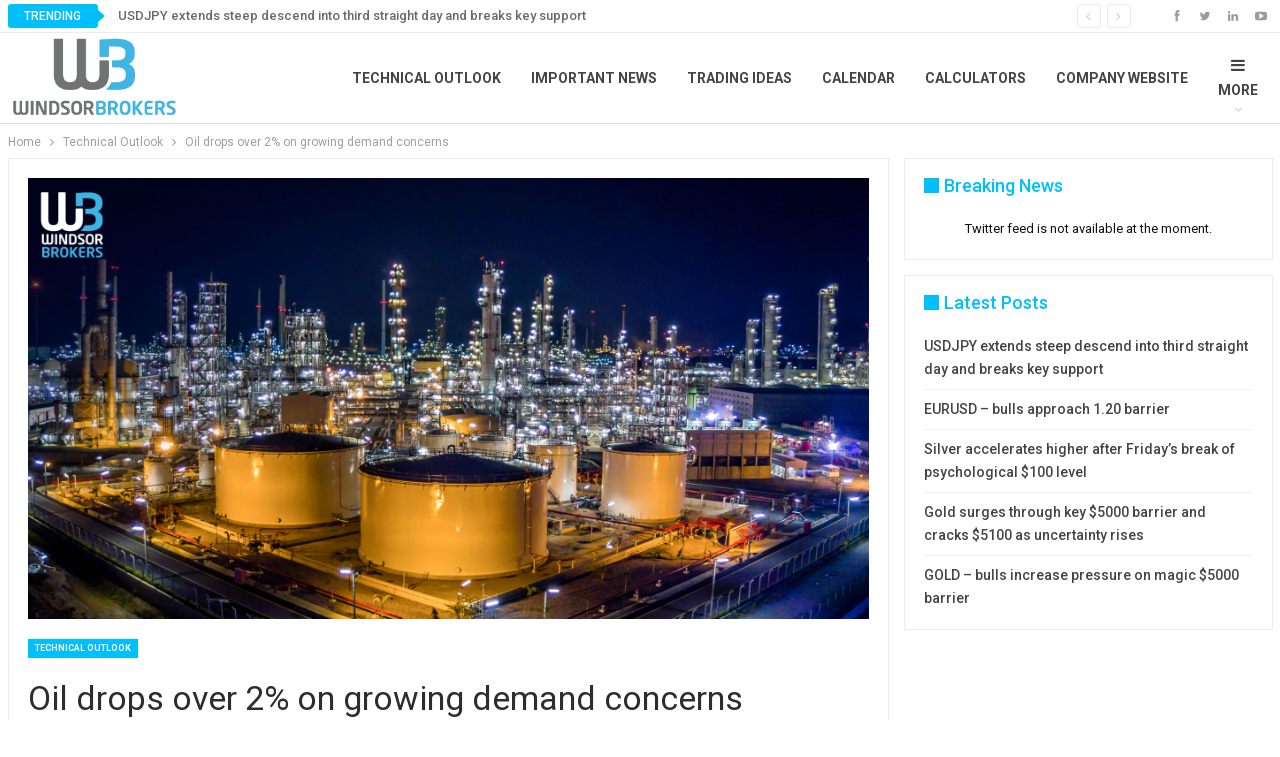

--- FILE ---
content_type: text/html; charset=UTF-8
request_url: https://blog.windsorbrokers.com/oil-drops-over-2-on-growing-demand-concerns/
body_size: 17024
content:
	<!DOCTYPE html>
		<!--[if IE 8]>
	<html class="ie ie8" lang="en-US"> <![endif]-->
	<!--[if IE 9]>
	<html class="ie ie9" lang="en-US"> <![endif]-->
	<!--[if gt IE 9]><!-->
<html lang="en-US"> <!--<![endif]-->
	<head>
		<!-- Google Tag Manager -->
<script>(function(w,d,s,l,i){w[l]=w[l]||[];w[l].push({'gtm.start':
new Date().getTime(),event:'gtm.js'});var f=d.getElementsByTagName(s)[0],
j=d.createElement(s),dl=l!='dataLayer'?'&l='+l:'';j.async=true;j.src=
'https://www.googletagmanager.com/gtm.js?id='+i+dl;f.parentNode.insertBefore(j,f);
})(window,document,'script','dataLayer','GTM-KD7X');</script>
<!-- End Google Tag Manager -->		<meta charset="UTF-8">
		<meta http-equiv="X-UA-Compatible" content="IE=edge">
		<meta name="viewport" content="width=device-width, initial-scale=1.0">
		<link rel="pingback" href="https://blog.windsorbrokers.com/xmlrpc.php"/>

		<meta name='robots' content='index, follow, max-image-preview:large, max-snippet:-1, max-video-preview:-1' />
<link rel="alternate" hreflang="en" href="https://blog.windsorbrokers.com/oil-drops-over-2-on-growing-demand-concerns/" />
<link rel="alternate" hreflang="x-default" href="https://blog.windsorbrokers.com/oil-drops-over-2-on-growing-demand-concerns/" />

	<!-- This site is optimized with the Yoast SEO plugin v26.8 - https://yoast.com/product/yoast-seo-wordpress/ -->
	<title>Oil drops over 2% on growing demand concerns - Windsor Blog</title>
<link data-rocket-prefetch href="https://www.clarity.ms" rel="dns-prefetch">
<link data-rocket-prefetch href="https://s2.adform.net" rel="dns-prefetch">
<link data-rocket-prefetch href="https://bat.bing.com" rel="dns-prefetch">
<link data-rocket-prefetch href="https://www.google-analytics.com" rel="dns-prefetch">
<link data-rocket-prefetch href="https://www.googletagmanager.com" rel="dns-prefetch">
<link data-rocket-prefetch href="https://connect.facebook.net" rel="dns-prefetch">
<link data-rocket-prefetch href="https://fonts.googleapis.com" rel="dns-prefetch">
<link data-rocket-preload as="style" href="https://fonts.googleapis.com/css?family=Roboto%3A400%2C700%2C500%2C400italic&#038;display=swap" rel="preload">
<link href="https://fonts.googleapis.com/css?family=Roboto%3A400%2C700%2C500%2C400italic&#038;display=swap" media="print" onload="this.media=&#039;all&#039;" rel="stylesheet">
<noscript data-wpr-hosted-gf-parameters=""><link rel="stylesheet" href="https://fonts.googleapis.com/css?family=Roboto%3A400%2C700%2C500%2C400italic&#038;display=swap"></noscript><link rel="preload" data-rocket-preload as="image" href="" imagesrcset="https://blog.windsorbrokers.com/wp-content/uploads/2020/10/crude-oil-2.png 700w, https://blog.windsorbrokers.com/wp-content/uploads/2020/10/crude-oil-2-300x171.png 300w" imagesizes="(max-width: 700px) 100vw, 700px" fetchpriority="high">
	<link rel="canonical" href="https://blog.windsorbrokers.com/oil-drops-over-2-on-growing-demand-concerns/" />
	<meta property="og:locale" content="en_US" />
	<meta property="og:type" content="article" />
	<meta property="og:title" content="Oil drops over 2% on growing demand concerns - Windsor Blog" />
	<meta property="og:description" content="WTI oil opened with gap lower and fell over 2% during Asian / early European session on Monday, hit by fresh wave of risk aversion. Oil extends last week’s losses which resulted in weekly close below psychological $40 level and formation of bearish engulfing pattern on weekly chart. Sharp rise in a number of new [&hellip;]" />
	<meta property="og:url" content="https://blog.windsorbrokers.com/oil-drops-over-2-on-growing-demand-concerns/" />
	<meta property="og:site_name" content="Windsor Blog" />
	<meta property="article:publisher" content="https://www.facebook.com/windsorbrokers" />
	<meta property="article:published_time" content="2020-10-26T09:05:15+00:00" />
	<meta property="og:image" content="https://blog.windsorbrokers.com/wp-content/uploads/2019/02/0Crude-OIl.jpg" />
	<meta property="og:image:width" content="1902" />
	<meta property="og:image:height" content="998" />
	<meta property="og:image:type" content="image/jpeg" />
	<meta name="author" content="Slobodan Drvenica" />
	<meta name="twitter:card" content="summary_large_image" />
	<meta name="twitter:creator" content="@windsorbrokers" />
	<meta name="twitter:site" content="@windsorbrokers" />
	<meta name="twitter:label1" content="Written by" />
	<meta name="twitter:data1" content="Slobodan Drvenica" />
	<meta name="twitter:label2" content="Est. reading time" />
	<meta name="twitter:data2" content="1 minute" />
	<script type="application/ld+json" class="yoast-schema-graph">{"@context":"https://schema.org","@graph":[{"@type":"Article","@id":"https://blog.windsorbrokers.com/oil-drops-over-2-on-growing-demand-concerns/#article","isPartOf":{"@id":"https://blog.windsorbrokers.com/oil-drops-over-2-on-growing-demand-concerns/"},"author":{"name":"Slobodan Drvenica","@id":"https://blog.windsorbrokers.com/#/schema/person/3287af5123e2c07f21f08c53b994f4b1"},"headline":"Oil drops over 2% on growing demand concerns","datePublished":"2020-10-26T09:05:15+00:00","mainEntityOfPage":{"@id":"https://blog.windsorbrokers.com/oil-drops-over-2-on-growing-demand-concerns/"},"wordCount":197,"publisher":{"@id":"https://blog.windsorbrokers.com/#organization"},"image":{"@id":"https://blog.windsorbrokers.com/oil-drops-over-2-on-growing-demand-concerns/#primaryimage"},"thumbnailUrl":"https://blog.windsorbrokers.com/wp-content/uploads/2019/02/0Crude-OIl.jpg","keywords":["COVID 19","crude oil","forex","FX","US Dollar","Windsor Brokers","WTI OIL"],"articleSection":["Technical Outlook"],"inLanguage":"en-US"},{"@type":"WebPage","@id":"https://blog.windsorbrokers.com/oil-drops-over-2-on-growing-demand-concerns/","url":"https://blog.windsorbrokers.com/oil-drops-over-2-on-growing-demand-concerns/","name":"Oil drops over 2% on growing demand concerns - Windsor Blog","isPartOf":{"@id":"https://blog.windsorbrokers.com/#website"},"primaryImageOfPage":{"@id":"https://blog.windsorbrokers.com/oil-drops-over-2-on-growing-demand-concerns/#primaryimage"},"image":{"@id":"https://blog.windsorbrokers.com/oil-drops-over-2-on-growing-demand-concerns/#primaryimage"},"thumbnailUrl":"https://blog.windsorbrokers.com/wp-content/uploads/2019/02/0Crude-OIl.jpg","datePublished":"2020-10-26T09:05:15+00:00","breadcrumb":{"@id":"https://blog.windsorbrokers.com/oil-drops-over-2-on-growing-demand-concerns/#breadcrumb"},"inLanguage":"en-US","potentialAction":[{"@type":"ReadAction","target":["https://blog.windsorbrokers.com/oil-drops-over-2-on-growing-demand-concerns/"]}]},{"@type":"ImageObject","inLanguage":"en-US","@id":"https://blog.windsorbrokers.com/oil-drops-over-2-on-growing-demand-concerns/#primaryimage","url":"https://blog.windsorbrokers.com/wp-content/uploads/2019/02/0Crude-OIl.jpg","contentUrl":"https://blog.windsorbrokers.com/wp-content/uploads/2019/02/0Crude-OIl.jpg","width":1902,"height":998},{"@type":"BreadcrumbList","@id":"https://blog.windsorbrokers.com/oil-drops-over-2-on-growing-demand-concerns/#breadcrumb","itemListElement":[{"@type":"ListItem","position":1,"name":"Home","item":"https://blog.windsorbrokers.com/"},{"@type":"ListItem","position":2,"name":"Oil drops over 2% on growing demand concerns"}]},{"@type":"WebSite","@id":"https://blog.windsorbrokers.com/#website","url":"https://blog.windsorbrokers.com/","name":"Windsor Blog","description":"Forex &amp; CFD Market Analysis","publisher":{"@id":"https://blog.windsorbrokers.com/#organization"},"potentialAction":[{"@type":"SearchAction","target":{"@type":"EntryPoint","urlTemplate":"https://blog.windsorbrokers.com/?s={search_term_string}"},"query-input":{"@type":"PropertyValueSpecification","valueRequired":true,"valueName":"search_term_string"}}],"inLanguage":"en-US"},{"@type":"Organization","@id":"https://blog.windsorbrokers.com/#organization","name":"Windsor Brokers","url":"https://blog.windsorbrokers.com/","logo":{"@type":"ImageObject","inLanguage":"en-US","@id":"https://blog.windsorbrokers.com/#/schema/logo/image/","url":"https://blog.windsorbrokers.com/wp-content/uploads/2023/05/Windsor-Brokers.png","contentUrl":"https://blog.windsorbrokers.com/wp-content/uploads/2023/05/Windsor-Brokers.png","width":600,"height":350,"caption":"Windsor Brokers"},"image":{"@id":"https://blog.windsorbrokers.com/#/schema/logo/image/"},"sameAs":["https://www.facebook.com/windsorbrokers","https://x.com/windsorbrokers","https://www.instagram.com/windsorbrokerscom/","https://www.youtube.com/user/windsorbrokersforex","https://www.linkedin.com/company/windsor-brokers/"]},{"@type":"Person","@id":"https://blog.windsorbrokers.com/#/schema/person/3287af5123e2c07f21f08c53b994f4b1","name":"Slobodan Drvenica","image":{"@type":"ImageObject","inLanguage":"en-US","@id":"https://blog.windsorbrokers.com/#/schema/person/image/","url":"https://blog.windsorbrokers.com/wp-content/uploads/2018/03/Bob-96x96.jpg","contentUrl":"https://blog.windsorbrokers.com/wp-content/uploads/2018/03/Bob-96x96.jpg","caption":"Slobodan Drvenica"},"sameAs":["https://blog.windsorbrokers.com"],"url":"https://blog.windsorbrokers.com/author/slobodan/"}]}</script>
	<!-- / Yoast SEO plugin. -->


<link rel='dns-prefetch' href='//fonts.googleapis.com' />
<link href='https://fonts.gstatic.com' crossorigin rel='preconnect' />
<link rel="alternate" type="application/rss+xml" title="Windsor Blog &raquo; Feed" href="https://blog.windsorbrokers.com/feed/" />
<link rel="alternate" type="application/rss+xml" title="Windsor Blog &raquo; Comments Feed" href="https://blog.windsorbrokers.com/comments/feed/" />
<link rel="alternate" type="application/rss+xml" title="Windsor Blog &raquo; Oil drops over 2% on growing demand concerns Comments Feed" href="https://blog.windsorbrokers.com/oil-drops-over-2-on-growing-demand-concerns/feed/" />
<link rel="alternate" title="oEmbed (JSON)" type="application/json+oembed" href="https://blog.windsorbrokers.com/wp-json/oembed/1.0/embed?url=https%3A%2F%2Fblog.windsorbrokers.com%2Foil-drops-over-2-on-growing-demand-concerns%2F" />
<link rel="alternate" title="oEmbed (XML)" type="text/xml+oembed" href="https://blog.windsorbrokers.com/wp-json/oembed/1.0/embed?url=https%3A%2F%2Fblog.windsorbrokers.com%2Foil-drops-over-2-on-growing-demand-concerns%2F&#038;format=xml" />
<style id='wp-img-auto-sizes-contain-inline-css' type='text/css'>
img:is([sizes=auto i],[sizes^="auto," i]){contain-intrinsic-size:3000px 1500px}
/*# sourceURL=wp-img-auto-sizes-contain-inline-css */
</style>
<style id='wp-emoji-styles-inline-css' type='text/css'>

	img.wp-smiley, img.emoji {
		display: inline !important;
		border: none !important;
		box-shadow: none !important;
		height: 1em !important;
		width: 1em !important;
		margin: 0 0.07em !important;
		vertical-align: -0.1em !important;
		background: none !important;
		padding: 0 !important;
	}
/*# sourceURL=wp-emoji-styles-inline-css */
</style>
<link rel='stylesheet' id='wp-block-library-css' href='https://blog.windsorbrokers.com/wp-includes/css/dist/block-library/style.min.css?ver=6.9' type='text/css' media='all' />
<style id='global-styles-inline-css' type='text/css'>
:root{--wp--preset--aspect-ratio--square: 1;--wp--preset--aspect-ratio--4-3: 4/3;--wp--preset--aspect-ratio--3-4: 3/4;--wp--preset--aspect-ratio--3-2: 3/2;--wp--preset--aspect-ratio--2-3: 2/3;--wp--preset--aspect-ratio--16-9: 16/9;--wp--preset--aspect-ratio--9-16: 9/16;--wp--preset--color--black: #000000;--wp--preset--color--cyan-bluish-gray: #abb8c3;--wp--preset--color--white: #ffffff;--wp--preset--color--pale-pink: #f78da7;--wp--preset--color--vivid-red: #cf2e2e;--wp--preset--color--luminous-vivid-orange: #ff6900;--wp--preset--color--luminous-vivid-amber: #fcb900;--wp--preset--color--light-green-cyan: #7bdcb5;--wp--preset--color--vivid-green-cyan: #00d084;--wp--preset--color--pale-cyan-blue: #8ed1fc;--wp--preset--color--vivid-cyan-blue: #0693e3;--wp--preset--color--vivid-purple: #9b51e0;--wp--preset--gradient--vivid-cyan-blue-to-vivid-purple: linear-gradient(135deg,rgb(6,147,227) 0%,rgb(155,81,224) 100%);--wp--preset--gradient--light-green-cyan-to-vivid-green-cyan: linear-gradient(135deg,rgb(122,220,180) 0%,rgb(0,208,130) 100%);--wp--preset--gradient--luminous-vivid-amber-to-luminous-vivid-orange: linear-gradient(135deg,rgb(252,185,0) 0%,rgb(255,105,0) 100%);--wp--preset--gradient--luminous-vivid-orange-to-vivid-red: linear-gradient(135deg,rgb(255,105,0) 0%,rgb(207,46,46) 100%);--wp--preset--gradient--very-light-gray-to-cyan-bluish-gray: linear-gradient(135deg,rgb(238,238,238) 0%,rgb(169,184,195) 100%);--wp--preset--gradient--cool-to-warm-spectrum: linear-gradient(135deg,rgb(74,234,220) 0%,rgb(151,120,209) 20%,rgb(207,42,186) 40%,rgb(238,44,130) 60%,rgb(251,105,98) 80%,rgb(254,248,76) 100%);--wp--preset--gradient--blush-light-purple: linear-gradient(135deg,rgb(255,206,236) 0%,rgb(152,150,240) 100%);--wp--preset--gradient--blush-bordeaux: linear-gradient(135deg,rgb(254,205,165) 0%,rgb(254,45,45) 50%,rgb(107,0,62) 100%);--wp--preset--gradient--luminous-dusk: linear-gradient(135deg,rgb(255,203,112) 0%,rgb(199,81,192) 50%,rgb(65,88,208) 100%);--wp--preset--gradient--pale-ocean: linear-gradient(135deg,rgb(255,245,203) 0%,rgb(182,227,212) 50%,rgb(51,167,181) 100%);--wp--preset--gradient--electric-grass: linear-gradient(135deg,rgb(202,248,128) 0%,rgb(113,206,126) 100%);--wp--preset--gradient--midnight: linear-gradient(135deg,rgb(2,3,129) 0%,rgb(40,116,252) 100%);--wp--preset--font-size--small: 13px;--wp--preset--font-size--medium: 20px;--wp--preset--font-size--large: 36px;--wp--preset--font-size--x-large: 42px;--wp--preset--spacing--20: 0.44rem;--wp--preset--spacing--30: 0.67rem;--wp--preset--spacing--40: 1rem;--wp--preset--spacing--50: 1.5rem;--wp--preset--spacing--60: 2.25rem;--wp--preset--spacing--70: 3.38rem;--wp--preset--spacing--80: 5.06rem;--wp--preset--shadow--natural: 6px 6px 9px rgba(0, 0, 0, 0.2);--wp--preset--shadow--deep: 12px 12px 50px rgba(0, 0, 0, 0.4);--wp--preset--shadow--sharp: 6px 6px 0px rgba(0, 0, 0, 0.2);--wp--preset--shadow--outlined: 6px 6px 0px -3px rgb(255, 255, 255), 6px 6px rgb(0, 0, 0);--wp--preset--shadow--crisp: 6px 6px 0px rgb(0, 0, 0);}:where(.is-layout-flex){gap: 0.5em;}:where(.is-layout-grid){gap: 0.5em;}body .is-layout-flex{display: flex;}.is-layout-flex{flex-wrap: wrap;align-items: center;}.is-layout-flex > :is(*, div){margin: 0;}body .is-layout-grid{display: grid;}.is-layout-grid > :is(*, div){margin: 0;}:where(.wp-block-columns.is-layout-flex){gap: 2em;}:where(.wp-block-columns.is-layout-grid){gap: 2em;}:where(.wp-block-post-template.is-layout-flex){gap: 1.25em;}:where(.wp-block-post-template.is-layout-grid){gap: 1.25em;}.has-black-color{color: var(--wp--preset--color--black) !important;}.has-cyan-bluish-gray-color{color: var(--wp--preset--color--cyan-bluish-gray) !important;}.has-white-color{color: var(--wp--preset--color--white) !important;}.has-pale-pink-color{color: var(--wp--preset--color--pale-pink) !important;}.has-vivid-red-color{color: var(--wp--preset--color--vivid-red) !important;}.has-luminous-vivid-orange-color{color: var(--wp--preset--color--luminous-vivid-orange) !important;}.has-luminous-vivid-amber-color{color: var(--wp--preset--color--luminous-vivid-amber) !important;}.has-light-green-cyan-color{color: var(--wp--preset--color--light-green-cyan) !important;}.has-vivid-green-cyan-color{color: var(--wp--preset--color--vivid-green-cyan) !important;}.has-pale-cyan-blue-color{color: var(--wp--preset--color--pale-cyan-blue) !important;}.has-vivid-cyan-blue-color{color: var(--wp--preset--color--vivid-cyan-blue) !important;}.has-vivid-purple-color{color: var(--wp--preset--color--vivid-purple) !important;}.has-black-background-color{background-color: var(--wp--preset--color--black) !important;}.has-cyan-bluish-gray-background-color{background-color: var(--wp--preset--color--cyan-bluish-gray) !important;}.has-white-background-color{background-color: var(--wp--preset--color--white) !important;}.has-pale-pink-background-color{background-color: var(--wp--preset--color--pale-pink) !important;}.has-vivid-red-background-color{background-color: var(--wp--preset--color--vivid-red) !important;}.has-luminous-vivid-orange-background-color{background-color: var(--wp--preset--color--luminous-vivid-orange) !important;}.has-luminous-vivid-amber-background-color{background-color: var(--wp--preset--color--luminous-vivid-amber) !important;}.has-light-green-cyan-background-color{background-color: var(--wp--preset--color--light-green-cyan) !important;}.has-vivid-green-cyan-background-color{background-color: var(--wp--preset--color--vivid-green-cyan) !important;}.has-pale-cyan-blue-background-color{background-color: var(--wp--preset--color--pale-cyan-blue) !important;}.has-vivid-cyan-blue-background-color{background-color: var(--wp--preset--color--vivid-cyan-blue) !important;}.has-vivid-purple-background-color{background-color: var(--wp--preset--color--vivid-purple) !important;}.has-black-border-color{border-color: var(--wp--preset--color--black) !important;}.has-cyan-bluish-gray-border-color{border-color: var(--wp--preset--color--cyan-bluish-gray) !important;}.has-white-border-color{border-color: var(--wp--preset--color--white) !important;}.has-pale-pink-border-color{border-color: var(--wp--preset--color--pale-pink) !important;}.has-vivid-red-border-color{border-color: var(--wp--preset--color--vivid-red) !important;}.has-luminous-vivid-orange-border-color{border-color: var(--wp--preset--color--luminous-vivid-orange) !important;}.has-luminous-vivid-amber-border-color{border-color: var(--wp--preset--color--luminous-vivid-amber) !important;}.has-light-green-cyan-border-color{border-color: var(--wp--preset--color--light-green-cyan) !important;}.has-vivid-green-cyan-border-color{border-color: var(--wp--preset--color--vivid-green-cyan) !important;}.has-pale-cyan-blue-border-color{border-color: var(--wp--preset--color--pale-cyan-blue) !important;}.has-vivid-cyan-blue-border-color{border-color: var(--wp--preset--color--vivid-cyan-blue) !important;}.has-vivid-purple-border-color{border-color: var(--wp--preset--color--vivid-purple) !important;}.has-vivid-cyan-blue-to-vivid-purple-gradient-background{background: var(--wp--preset--gradient--vivid-cyan-blue-to-vivid-purple) !important;}.has-light-green-cyan-to-vivid-green-cyan-gradient-background{background: var(--wp--preset--gradient--light-green-cyan-to-vivid-green-cyan) !important;}.has-luminous-vivid-amber-to-luminous-vivid-orange-gradient-background{background: var(--wp--preset--gradient--luminous-vivid-amber-to-luminous-vivid-orange) !important;}.has-luminous-vivid-orange-to-vivid-red-gradient-background{background: var(--wp--preset--gradient--luminous-vivid-orange-to-vivid-red) !important;}.has-very-light-gray-to-cyan-bluish-gray-gradient-background{background: var(--wp--preset--gradient--very-light-gray-to-cyan-bluish-gray) !important;}.has-cool-to-warm-spectrum-gradient-background{background: var(--wp--preset--gradient--cool-to-warm-spectrum) !important;}.has-blush-light-purple-gradient-background{background: var(--wp--preset--gradient--blush-light-purple) !important;}.has-blush-bordeaux-gradient-background{background: var(--wp--preset--gradient--blush-bordeaux) !important;}.has-luminous-dusk-gradient-background{background: var(--wp--preset--gradient--luminous-dusk) !important;}.has-pale-ocean-gradient-background{background: var(--wp--preset--gradient--pale-ocean) !important;}.has-electric-grass-gradient-background{background: var(--wp--preset--gradient--electric-grass) !important;}.has-midnight-gradient-background{background: var(--wp--preset--gradient--midnight) !important;}.has-small-font-size{font-size: var(--wp--preset--font-size--small) !important;}.has-medium-font-size{font-size: var(--wp--preset--font-size--medium) !important;}.has-large-font-size{font-size: var(--wp--preset--font-size--large) !important;}.has-x-large-font-size{font-size: var(--wp--preset--font-size--x-large) !important;}
/*# sourceURL=global-styles-inline-css */
</style>

<style id='classic-theme-styles-inline-css' type='text/css'>
/*! This file is auto-generated */
.wp-block-button__link{color:#fff;background-color:#32373c;border-radius:9999px;box-shadow:none;text-decoration:none;padding:calc(.667em + 2px) calc(1.333em + 2px);font-size:1.125em}.wp-block-file__button{background:#32373c;color:#fff;text-decoration:none}
/*# sourceURL=/wp-includes/css/classic-themes.min.css */
</style>
<link rel='stylesheet' id='ctf_styles-css' href='https://blog.windsorbrokers.com/wp-content/plugins/custom-twitter-feeds/css/ctf-styles.min.css?ver=2.3.1' type='text/css' media='all' />
<link data-minify="1" rel='stylesheet' id='image-hover-effects-css-css' href='https://blog.windsorbrokers.com/wp-content/cache/min/1/wp-content/plugins/mega-addons-for-visual-composer/css/ihover.css?ver=1769166504' type='text/css' media='all' />
<link data-minify="1" rel='stylesheet' id='style-css-css' href='https://blog.windsorbrokers.com/wp-content/cache/min/1/wp-content/plugins/mega-addons-for-visual-composer/css/style.css?ver=1769166504' type='text/css' media='all' />
<link data-minify="1" rel='stylesheet' id='font-awesome-latest-css' href='https://blog.windsorbrokers.com/wp-content/cache/min/1/wp-content/plugins/mega-addons-for-visual-composer/css/font-awesome/css/all.css?ver=1769166504' type='text/css' media='all' />
<link rel='stylesheet' id='wpml-menu-item-0-css' href='https://blog.windsorbrokers.com/wp-content/plugins/sitepress-multilingual-cms/templates/language-switchers/menu-item/style.min.css?ver=1' type='text/css' media='all' />

<script type="text/javascript" id="wpml-cookie-js-extra">
/* <![CDATA[ */
var wpml_cookies = {"wp-wpml_current_language":{"value":"en","expires":1,"path":"/"}};
var wpml_cookies = {"wp-wpml_current_language":{"value":"en","expires":1,"path":"/"}};
//# sourceURL=wpml-cookie-js-extra
/* ]]> */
</script>

<script type="text/javascript" src="https://blog.windsorbrokers.com/wp-includes/js/jquery/jquery.min.js?ver=3.7.1" id="jquery-core-js"></script>

<link rel="https://api.w.org/" href="https://blog.windsorbrokers.com/wp-json/" /><link rel="alternate" title="JSON" type="application/json" href="https://blog.windsorbrokers.com/wp-json/wp/v2/posts/42120" /><link rel="EditURI" type="application/rsd+xml" title="RSD" href="https://blog.windsorbrokers.com/xmlrpc.php?rsd" />
<meta name="generator" content="WordPress 6.9" />
<link rel='shortlink' href='https://blog.windsorbrokers.com/?p=42120' />
<meta name="generator" content="WPML ver:4.8.6 stt:5,1,17;" />
<!-- start Simple Custom CSS and JS -->

<!-- end Simple Custom CSS and JS -->
<!-- start Simple Custom CSS and JS -->
<style type="text/css">
.wpml-ls-item-fa{
	display:none;
}</style>
<!-- end Simple Custom CSS and JS -->
<!-- start Simple Custom CSS and JS -->
<!-- Add HTML code to the header or the footer.

For example, you can use the following code for loading the jQuery library from Google CDN:
<script src="https://ajax.googleapis.com/ajax/libs/jquery/3.6.1/jquery.min.js"></script>

or the following one for loading the Bootstrap library from jsDelivr:
<link href="https://cdn.jsdelivr.net/npm/bootstrap@5.2.3/dist/css/bootstrap.min.css" rel="stylesheet" integrity="sha384-rbsA2VBKQhggwzxH7pPCaAqO46MgnOM80zW1RWuH61DGLwZJEdK2Kadq2F9CUG65" crossorigin="anonymous">

-- End of the comment --> 

<div class="redirection_popup redirection_popup_en">
	<div class="redirection_innerPopup">
		<div class="redirection_popup_content">			
			<div class="redirection_popup_text_div">
				<div class="redirection_popup_title">Local Restrictions</div>
				<div class="redirection_popup_text">Our systems have detected that you are in the European Union and as such you are now being redirected to windsorbrokers.eu which services EU clients and is operated by Windsor Brokers Ltd. </div>
				<div class="lds-ring"><div></div><div></div><div></div><div></div></div>
				<div class="redirection_popup_text_link">Redirecting to windsorbrokers.eu</div>
			</div>
		</div>
	</div>
</div>

<div class="redirection_popup redirection_popup_ar">
	<div class="redirection_innerPopup">
		<div class="redirection_popup_content">			
			<div class="redirection_popup_text_div">
				<div class="redirection_popup_title">القيود المحلية</div>
				<div class="redirection_popup_text">لقد اكتشفت أنظمتنا أن موقعك داخل الاتحاد الأوروبي، وبالتالي سيتم إعادة توجيهك إلى Windsorbrokers.eu، الذي يخدم عملاء الاتحاد الأوروبي ويتم تشغيله بواسطة وندسور بروكرز ليميتد.</div>
				<div class="lds-ring"><div></div><div></div><div></div><div></div></div>
				<div class="redirection_popup_text_link">إعادة التوجيه إلى WindSorbrokers.eu</div>
			</div>
		</div>
	</div>
</div>

<div class="redirection_popup redirection_popup_fa">
	<div class="redirection_innerPopup">
		<div class="redirection_popup_content">			
			<div class="redirection_popup_text_div">
				<div class="redirection_popup_title">محدودیت های منطقه ای</div>
				<div class="redirection_popup_text">سیستم‌های ما تشخیص داده‌اند که مکان شما در اتحادیه اروپا است و بنابراین شما به windsorbrokers.eu هدایت می‌شوید، که به مشتریان اتحادیه اروپا خدمات می‌دهد و توسط Windsor Brokers Ltd اداره می‌شود.</div>
				<div class="lds-ring"><div></div><div></div><div></div><div></div></div>
				<div class="redirection_popup_text_link">تغییر مسیر به windsorbrokers.eu</div>
			</div>
		</div>
	</div>
</div>

<style>
.stop-scrolling {
  overflow: hidden;
}

.redirection_popup_text_div{
		text-align: center;
	    margin: 36px;
}
	
	.redirection_popup_title{
		color: #111928;
		font-family: Lato;
		font-size: 24px;
		font-weight: 700;
	}
	
	.redirection_popup_text{
		color: #111928;
		font-family: Lato;
		font-size: 18px;
		padding-top:36px;
		padding-bottom:36px;
		line-height: 150%;
		font-weight: 400;
	}
	
	.redirection_popup_text_link{
		color: #111928;
		font-family: Lato;
		font-size: 18px;
		padding-top:8px;
		font-weight: 400;
	}

.redirection_popup {
    display: none;
    position: fixed;
    background: rgba(0, 0, 0, 0.5);
    width: 100%;
    height: 100%;
    top: 0;
    left: 0;
	z-index: 999999;
}

.redirection_innerPopup {
    position: absolute;
    top: 50%;
    left: 50%;
    transform: translate(-50%, -50%);
    background: #fff;
	width: 600px;
	border-radius: 5px;
}

.redirection_closePopupBtn {
    color: #aaa;
    float: right;
    font-size: 28px;
    font-weight: bold;
    cursor: pointer;
	padding: 4px;
}

.redirection_closePopupBtn:hover {
    color: black;
}
	
.lds-ring {
  display: inline-block;
  position: relative;
  width: 64px;
  height: 64px;
}
.lds-ring div {
  box-sizing: border-box;
  display: block;
  position: absolute;
  width: 64px;
  height: 64px;
  border: 8px solid #fff;
  border-radius: 50%;
  animation: lds-ring 1.2s cubic-bezier(0.5, 0, 0.5, 1) infinite;
  border-color: #E5E7EB #00A7E1 #E5E7EB #E5E7EB;
}
.lds-ring div:nth-child(1) {
  animation-delay: -0.45s;
}
.lds-ring div:nth-child(2) {
  animation-delay: -0.3s;
}
.lds-ring div:nth-child(3) {
  animation-delay: -0.15s;
}
@keyframes lds-ring {
  0% {
    transform: rotate(0deg);
  }
  100% {
    transform: rotate(360deg);
  }
}
	
@media only screen and (max-width: 680px) {
    .redirection_innerPopup {
        width: 400px;
    }
	.redirection_popup_text{
		padding-bottom: 20px;
	}
}

@media only screen and (max-width: 450px) {
    .redirection_innerPopup {
        width: 320px;
    }
	
	.redirection_popup_title{
		font-size: 20px;
	}
	
	.redirection_popup_text, .redirection_popup_text_link{
		font-size: 16px;
	}
	
	.lds-ring, .lds-ring div {
	  width: 55px;
	  height: 55px;
	}
}
</style>

<!-- end Simple Custom CSS and JS -->
<!-- Google Tag Manager -->
<script>(function(w,d,s,l,i){w[l]=w[l]||[];w[l].push({'gtm.start':
new Date().getTime(),event:'gtm.js'});var f=d.getElementsByTagName(s)[0],
j=d.createElement(s),dl=l!='dataLayer'?'&l='+l:'';j.async=true;j.src=
'https://www.googletagmanager.com/gtm.js?id='+i+dl;f.parentNode.insertBefore(j,f);
})(window,document,'script','dataLayer','GTM-KQD2C8S');</script>
<!-- End Google Tag Manager -->			<link rel="shortcut icon" href="https://blog.windsorbrokers.com/wp-content/uploads/2018/02/favicon32x32.ico">			<link rel="apple-touch-icon" href="https://blog.windsorbrokers.com/wp-content/uploads/2018/02/favicon32x32.ico">			<link rel="apple-touch-icon" sizes="114x114" href="https://blog.windsorbrokers.com/wp-content/uploads/2018/02/favicon32x32.ico">			<link rel="apple-touch-icon" sizes="72x72" href="https://blog.windsorbrokers.com/wp-content/uploads/2018/02/favicon32x32.ico">			<link rel="apple-touch-icon" sizes="144x144" href="https://blog.windsorbrokers.com/wp-content/uploads/2018/02/favicon32x32.ico"><meta name="generator" content="Powered by WPBakery Page Builder - drag and drop page builder for WordPress."/>
<script type="application/ld+json">{
    "@context": "http://schema.org/",
    "@type": "Organization",
    "@id": "#organization",
    "logo": {
        "@type": "ImageObject",
        "url": "https://blog.windsorbrokers.com/wp-content/uploads/2018/04/Windsor-Brokers-logoRGB.png"
    },
    "url": "https://blog.windsorbrokers.com/",
    "name": "Windsor Blog",
    "description": "Forex &amp; CFD Market Analysis"
}</script>
<script type="application/ld+json">{
    "@context": "http://schema.org/",
    "@type": "WebSite",
    "name": "Windsor Blog",
    "alternateName": "Forex &amp; CFD Market Analysis",
    "url": "https://blog.windsorbrokers.com/"
}</script>
<script type="application/ld+json">{
    "@context": "http://schema.org/",
    "@type": "BlogPosting",
    "headline": "Oil drops over 2% on growing demand concerns",
    "description": "WTI oil opened with gap lower and fell over 2% during Asian / early European session on Monday, hit by fresh wave of risk aversion.Oil extends last week\u2019s losses which resulted in weekly close below psychological $40 level and formation of bearish en",
    "datePublished": "2020-10-26",
    "dateModified": "2020-10-26",
    "author": {
        "@type": "Person",
        "@id": "#person-SlobodanDrvenica",
        "name": "Slobodan Drvenica"
    },
    "image": "https://blog.windsorbrokers.com/wp-content/uploads/2019/02/0Crude-OIl.jpg",
    "interactionStatistic": [
        {
            "@type": "InteractionCounter",
            "interactionType": "http://schema.org/CommentAction",
            "userInteractionCount": "0"
        }
    ],
    "publisher": {
        "@id": "#organization"
    },
    "mainEntityOfPage": "https://blog.windsorbrokers.com/oil-drops-over-2-on-growing-demand-concerns/"
}</script>
<link data-minify="1" rel='stylesheet' id='bf-minifed-css-1' href='https://blog.windsorbrokers.com/wp-content/cache/min/1/wp-content/bs-booster-cache/dea6294564bc879400151d3d08db1f00.css?ver=1769166505' type='text/css' media='all' />
<link data-minify="1" rel='stylesheet' id='7.11.0-1767882545' href='https://blog.windsorbrokers.com/wp-content/cache/min/1/wp-content/bs-booster-cache/96d1d5f03f7aaf5ddcb3cac0f5dffe4b.css?ver=1769166505' type='text/css' media='all' />
<link rel="icon" href="https://blog.windsorbrokers.com/wp-content/uploads/2020/06/WB-32-01.png" sizes="32x32" />
<link rel="icon" href="https://blog.windsorbrokers.com/wp-content/uploads/2020/06/WB-32-01.png" sizes="192x192" />
<link rel="apple-touch-icon" href="https://blog.windsorbrokers.com/wp-content/uploads/2020/06/WB-32-01.png" />
<meta name="msapplication-TileImage" content="https://blog.windsorbrokers.com/wp-content/uploads/2020/06/WB-32-01.png" />

<!-- BetterFramework Head Inline CSS -->
<style>
figcaption.wp-caption-text{
    display:none !important;
}

</style>
<!-- /BetterFramework Head Inline CSS-->
<noscript><style> .wpb_animate_when_almost_visible { opacity: 1; }</style></noscript>	</head>

<body class="wp-singular post-template-default single single-post postid-42120 single-format-standard wp-theme-publisher bs-theme bs-publisher bs-publisher-online-magazine active-light-box ltr close-rh page-layout-2-col page-layout-2-col-right full-width main-menu-sticky main-menu-out-stretched single-prim-cat-9 single-cat-9  wpb-js-composer js-comp-ver-8.5 vc_responsive bs-ll-a" dir="ltr">
<!-- Google Tag Manager (noscript) -->
<noscript><iframe src="https://www.googletagmanager.com/ns.html?id=GTM-KD7X"
height="0" width="0" style="display:none;visibility:hidden"></iframe></noscript>
<!-- End Google Tag Manager (noscript) -->	<header  id="header" class="site-header header-style-6 full-width stretched" itemscope="itemscope" itemtype="https://schema.org/WPHeader">
		<section  class="topbar topbar-style-2 hidden-xs hidden-xs">
	<div  class="content-wrap">
		<div  class="container">

			<div class="topbar-inner clearfix">

									<div class="section-links">
								<div  class="  better-studio-shortcode bsc-clearfix better-social-counter style-button not-colored in-4-col">
						<ul class="social-list bsc-clearfix"><li class="social-item facebook"><a href = "https://www.facebook.com/windsorbrokers" target = "_blank" > <i class="item-icon bsfi-facebook" ></i><span class="item-title" > Likes </span> </a> </li> <li class="social-item twitter"><a href = "https://twitter.com/windsorbrokers" target = "_blank" > <i class="item-icon bsfi-twitter" ></i><span class="item-title" > Followers </span> </a> </li> <li class="social-item linkedin"><a href = "https://www.linkedin.com/company/windsor-brokers/" target = "_blank" > <i class="item-icon bsfi-linkedin" ></i><span class="item-title" > Followers </span> </a> </li> <li class="social-item youtube"><a href = "https://youtube.com/channel/windsorbrokersforex" target = "_blank" > <i class="item-icon bsfi-youtube" ></i><span class="item-title" > Subscribers </span> </a> </li> 			</ul>
		</div>
							</div>
				
				<div class="section-menu">
						<div id="newsticker-1485928018" class="better-newsticker "
	     data-speed="12000">
		<p class="heading ">Trending</p>
		<ul class="news-list">
								<li>
						<a class="limit-line" href="https://blog.windsorbrokers.com/usdjpy-extends-steep-descend-into-third-straight-day-and-breaks-key-support/">
							USDJPY extends steep descend into third straight day and breaks key support						</a>
					</li>
										<li>
						<a class="limit-line" href="https://blog.windsorbrokers.com/eurusd-bulls-approach-1-20-barrier/">
							EURUSD &#8211; bulls approach 1.20 barrier						</a>
					</li>
										<li>
						<a class="limit-line" href="https://blog.windsorbrokers.com/silver-accelerates-higher-after-fridays-break-of-psychological-100-level/">
							Silver accelerates higher after Friday&#8217;s break of psychological $100 level						</a>
					</li>
										<li>
						<a class="limit-line" href="https://blog.windsorbrokers.com/gold-surges-through-key-5000-barrier-and-cracks-5100-as-uncertainty-rises/">
							Gold surges through key $5000 barrier and cracks $5100 as uncertainty rises						</a>
					</li>
										<li>
						<a class="limit-line" href="https://blog.windsorbrokers.com/gold-bulls-increase-pressure-on-magic-5000-barrier/">
							GOLD &#8211; bulls increase pressure on magic $5000 barrier						</a>
					</li>
										<li>
						<a class="limit-line" href="https://blog.windsorbrokers.com/audusd-extends-advance-after-upbeat-labor-data/">
							AUDUSD extends advance after upbeat labor data						</a>
					</li>
										<li>
						<a class="limit-line" href="https://blog.windsorbrokers.com/gold-surges-on-fresh-escalation-over-greenland-5000-target-in-focus/">
							Gold surges on fresh escalation over Greenland, $5000 target in focus						</a>
					</li>
										<li>
						<a class="limit-line" href="https://blog.windsorbrokers.com/dollar-drops-across-the-board-on-the-latest-tariff-threats/">
							Dollar drops across the board on the latest tariff threats						</a>
					</li>
										<li>
						<a class="limit-line" href="https://blog.windsorbrokers.com/gold-rises-to-new-record-high-after-trumps-latest-decisions-shocked-markets/">
							GOLD rises to new record high after Trump&#8217;s latest decisions shocked markets						</a>
					</li>
										<li>
						<a class="limit-line" href="https://blog.windsorbrokers.com/gold-eases-on-calmer-geopolitical-situation-but-larger-bulls-hold-grip/">
							Gold eases on calmer geopolitical situation, but larger bulls hold grip						</a>
					</li>
							</ul>
	</div>
				</div>

			</div>
		</div>
	</div>
</section>
		<div  class="content-wrap">
			<div class="container">
				<div class="header-inner clearfix">
					<div id="site-branding" class="site-branding">
	<p  id="site-title" class="logo h1 img-logo">
	<a href="https://blog.windsorbrokers.com/" itemprop="url" rel="home">
					<img id="site-logo" src="https://blog.windsorbrokers.com/wp-content/uploads/2018/04/Windsor-Brokers-logoRGB.png"
			     alt="Windsor News &amp; Research Blog"  data-bsrjs="https://blog.windsorbrokers.com/wp-content/uploads/2018/02/Windsor-Brokers-logoRGB.png"  />

			<span class="site-title">Windsor News & Research Blog - Forex &amp; CFD Market Analysis</span>
				</a>
</p>
</div><!-- .site-branding -->
<nav id="menu-main" class="menu main-menu-container " role="navigation" itemscope="itemscope" itemtype="https://schema.org/SiteNavigationElement">
		<ul id="main-navigation" class="main-menu menu bsm-pure clearfix">
		<li id="menu-item-13716" class="menu-item menu-item-type-post_type menu-item-object-page better-anim-fade menu-item-13716"><a href="https://blog.windsorbrokers.com/technical-outlook/">Technical Outlook</a></li>
<li id="menu-item-41632" class="menu-item menu-item-type-post_type menu-item-object-page better-anim-fade menu-item-41632"><a href="https://blog.windsorbrokers.com/important-news/">Important News</a></li>
<li id="menu-item-13721" class="menu-item menu-item-type-post_type menu-item-object-page better-anim-fade menu-item-13721"><a href="https://blog.windsorbrokers.com/trading-ideas/">Trading Ideas</a></li>
<li id="menu-item-13703" class="menu-item menu-item-type-post_type menu-item-object-page better-anim-fade menu-item-13703"><a href="https://blog.windsorbrokers.com/calendar/">Calendar</a></li>
<li id="menu-item-13710" class="menu-item menu-item-type-post_type menu-item-object-page better-anim-fade menu-item-13710"><a href="https://blog.windsorbrokers.com/calculators/">Calculators</a></li>
<li id="menu-item-16640" class="menu-item menu-item-type-custom menu-item-object-custom better-anim-fade menu-item-16640"><a href="https://en.windsorbrokers.com">COMPANY WEBSITE</a></li>
<li id="menu-item-wpml-ls-272-en" class="menu-item wpml-ls-slot-272 wpml-ls-item wpml-ls-item-en wpml-ls-current-language wpml-ls-menu-item wpml-ls-first-item menu-item-type-wpml_ls_menu_item menu-item-object-wpml_ls_menu_item menu-item-has-children better-anim-fade menu-item-wpml-ls-272-en"><a href="https://blog.windsorbrokers.com/oil-drops-over-2-on-growing-demand-concerns/" role="menuitem"><img
            class="wpml-ls-flag"
            src="https://blog.windsorbrokers.com/wp-content/plugins/sitepress-multilingual-cms/res/flags/en.png"
            alt=""
            
            
    /><span class="wpml-ls-native" lang="en">English</span></a>
<ul class="sub-menu">
	<li id="menu-item-wpml-ls-272-ar" class="menu-item wpml-ls-slot-272 wpml-ls-item wpml-ls-item-ar wpml-ls-menu-item menu-item-type-wpml_ls_menu_item menu-item-object-wpml_ls_menu_item better-anim-fade menu-item-wpml-ls-272-ar"><a href="https://blog.windsorbrokers.com/ar/" title="Switch to العربية" aria-label="Switch to العربية" role="menuitem"><img
            class="wpml-ls-flag"
            src="https://blog.windsorbrokers.com/wp-content/plugins/sitepress-multilingual-cms/res/flags/ar.png"
            alt=""
            
            
    /><span class="wpml-ls-native" lang="ar">العربية</span></a></li>
	<li id="menu-item-wpml-ls-272-fa" class="menu-item wpml-ls-slot-272 wpml-ls-item wpml-ls-item-fa wpml-ls-menu-item wpml-ls-last-item menu-item-type-wpml_ls_menu_item menu-item-object-wpml_ls_menu_item better-anim-fade menu-item-wpml-ls-272-fa"><a href="https://blog.windsorbrokers.com/fa/" title="Switch to فارسی" aria-label="Switch to فارسی" role="menuitem"><img
            class="wpml-ls-flag"
            src="https://blog.windsorbrokers.com/wp-content/plugins/sitepress-multilingual-cms/res/flags/fa.png"
            alt=""
            
            
    /><span class="wpml-ls-native" lang="fa">فارسی</span></a></li>
</ul>
</li>
	</ul><!-- #main-navigation -->
</nav><!-- .main-menu-container -->
				</div>
			</div>
		</div>
	</header><!-- .site-header -->
	<div  class="rh-header clearfix light deferred-block-exclude">
		<div  class="rh-container clearfix">

			<div  class="menu-container close">
				<span class="menu-handler"><span class="lines"></span></span>
			</div><!-- .menu-container -->

			<div  class="logo-container rh-img-logo">
				<a href="https://blog.windsorbrokers.com/" itemprop="url" rel="home">
											<img src="https://blog.windsorbrokers.com/wp-content/uploads/2018/02/Windsor-Brokers-logoRGB.png"
						     alt="Windsor Blog"  data-bsrjs="https://blog.windsorbrokers.com/wp-content/uploads/2018/02/Windsor-Brokers-logoRGB.png"  />				</a>
			</div><!-- .logo-container -->
		</div><!-- .rh-container -->
	</div><!-- .rh-header -->
		<div  class="main-wrap content-main-wrap">
		<nav role="navigation" aria-label="Breadcrumbs" class="bf-breadcrumb clearfix bc-top-style"><div class="container bf-breadcrumb-container"><ul class="bf-breadcrumb-items" itemscope itemtype="http://schema.org/BreadcrumbList"><meta name="numberOfItems" content="3" /><meta name="itemListOrder" content="Ascending" /><li itemprop="itemListElement" itemscope itemtype="http://schema.org/ListItem" class="bf-breadcrumb-item bf-breadcrumb-begin"><a itemprop="item" href="https://blog.windsorbrokers.com" rel="home"><span itemprop="name">Home</span></a><meta itemprop="position" content="1" /></li><li itemprop="itemListElement" itemscope itemtype="http://schema.org/ListItem" class="bf-breadcrumb-item"><a itemprop="item" href="https://blog.windsorbrokers.com/category/daily-market-outlook/" ><span itemprop="name">Technical Outlook</span></a><meta itemprop="position" content="2" /></li><li itemprop="itemListElement" itemscope itemtype="http://schema.org/ListItem" class="bf-breadcrumb-item bf-breadcrumb-end"><span itemprop="name">Oil drops over 2% on growing demand concerns</span><meta itemprop="item" content="https://blog.windsorbrokers.com/oil-drops-over-2-on-growing-demand-concerns/"/><meta itemprop="position" content="3" /></li></ul></div></nav><div  class="content-wrap">
		<main  id="content" class="content-container">

		<div class="container layout-2-col layout-2-col-1 layout-right-sidebar layout-bc-before post-template-10">

			<div class="row main-section">
										<div class="col-sm-8 content-column">
							<div class="single-container">
																<article id="post-42120" class="post-42120 post type-post status-publish format-standard has-post-thumbnail  category-daily-market-outlook tag-covid-19 tag-crude-oil tag-forex tag-fx tag-us-dollar tag-windsor-brokers tag-wti-oil single-post-content">
									<div class="single-featured"><a class="post-thumbnail open-lightbox" href="https://blog.windsorbrokers.com/wp-content/uploads/2019/02/0Crude-OIl.jpg"><img  width="1902" height="998" alt="" data-src="https://blog.windsorbrokers.com/wp-content/uploads/2019/02/0Crude-OIl.jpg">											</a>
											</div>
																		<div class="post-header-inner">
										<div class="post-header-title">
											<div class="term-badges floated"><span class="term-badge term-9"><a href="https://blog.windsorbrokers.com/category/daily-market-outlook/">Technical Outlook</a></span></div>											<h1 class="single-post-title">
												<span class="post-title" itemprop="headline">Oil drops over 2% on growing demand concerns</span>
											</h1>
											<div class="post-meta single-post-meta">
				<span class="time"><time class="post-published updated"
			                         datetime="2020-10-26T09:05:15+00:00">On <b>Oct 26, 2020</b></time></span>
			</div>
										</div>
									</div>
											<div class="post-share single-post-share top-share clearfix style-1">
			<div class="post-share-btn-group">
							</div>
						<div class="share-handler-wrap ">
				<span class="share-handler post-share-btn rank-default">
					<i class="bf-icon  fa fa-share-alt"></i>						<b class="text">Share</b>
										</span>
				<span class="social-item facebook"><a href="https://www.facebook.com/sharer.php?u=https%3A%2F%2Fblog.windsorbrokers.com%2Foil-drops-over-2-on-growing-demand-concerns%2F" target="_blank" rel="nofollow noreferrer" class="bs-button-el" onclick="window.open(this.href, 'share-facebook','left=50,top=50,width=600,height=320,toolbar=0'); return false;"><span class="icon"><i class="bf-icon fa fa-facebook"></i></span></a></span><span class="social-item twitter"><a href="https://twitter.com/share?text=Oil drops over 2% on growing demand concerns @windsorbrokers&url=https%3A%2F%2Fblog.windsorbrokers.com%2Foil-drops-over-2-on-growing-demand-concerns%2F" target="_blank" rel="nofollow noreferrer" class="bs-button-el" onclick="window.open(this.href, 'share-twitter','left=50,top=50,width=600,height=320,toolbar=0'); return false;"><span class="icon"><i class="bf-icon fa fa-twitter"></i></span></a></span><span class="social-item google_plus"><a href="https://plus.google.com/share?url=https%3A%2F%2Fblog.windsorbrokers.com%2Foil-drops-over-2-on-growing-demand-concerns%2F" target="_blank" rel="nofollow noreferrer" class="bs-button-el" onclick="window.open(this.href, 'share-google_plus','left=50,top=50,width=600,height=320,toolbar=0'); return false;"><span class="icon"><i class="bf-icon fa fa-google"></i></span></a></span><span class="social-item reddit"><a href="https://reddit.com/submit?url=https%3A%2F%2Fblog.windsorbrokers.com%2Foil-drops-over-2-on-growing-demand-concerns%2F&title=Oil drops over 2% on growing demand concerns" target="_blank" rel="nofollow noreferrer" class="bs-button-el" onclick="window.open(this.href, 'share-reddit','left=50,top=50,width=600,height=320,toolbar=0'); return false;"><span class="icon"><i class="bf-icon fa fa-reddit-alien"></i></span></a></span><span class="social-item whatsapp"><a href="whatsapp://send?text=Oil drops over 2% on growing demand concerns %0A%0A https%3A%2F%2Fblog.windsorbrokers.com%2Foil-drops-over-2-on-growing-demand-concerns%2F" target="_blank" rel="nofollow noreferrer" class="bs-button-el" onclick="window.open(this.href, 'share-whatsapp','left=50,top=50,width=600,height=320,toolbar=0'); return false;"><span class="icon"><i class="bf-icon fa fa-whatsapp"></i></span></a></span><span class="social-item pinterest"><a href="https://pinterest.com/pin/create/button/?url=https%3A%2F%2Fblog.windsorbrokers.com%2Foil-drops-over-2-on-growing-demand-concerns%2F&media=https://blog.windsorbrokers.com/wp-content/uploads/2019/02/0Crude-OIl.jpg&description=Oil drops over 2% on growing demand concerns" target="_blank" rel="nofollow noreferrer" class="bs-button-el" onclick="window.open(this.href, 'share-pinterest','left=50,top=50,width=600,height=320,toolbar=0'); return false;"><span class="icon"><i class="bf-icon fa fa-pinterest"></i></span></a></span><span class="social-item email"><a href="mailto:?subject=Oil drops over 2% on growing demand concerns&body=https%3A%2F%2Fblog.windsorbrokers.com%2Foil-drops-over-2-on-growing-demand-concerns%2F" target="_blank" rel="nofollow noreferrer" class="bs-button-el" onclick="window.open(this.href, 'share-email','left=50,top=50,width=600,height=320,toolbar=0'); return false;"><span class="icon"><i class="bf-icon fa fa-envelope-open"></i></span></a></span><span class="social-item linkedin"><a href="https://www.linkedin.com/shareArticle?mini=true&url=https%3A%2F%2Fblog.windsorbrokers.com%2Foil-drops-over-2-on-growing-demand-concerns%2F&title=Oil drops over 2% on growing demand concerns" target="_blank" rel="nofollow noreferrer" class="bs-button-el" onclick="window.open(this.href, 'share-linkedin','left=50,top=50,width=600,height=320,toolbar=0'); return false;"><span class="icon"><i class="bf-icon fa fa-linkedin"></i></span></a></span><span class="social-item tumblr"><a href="https://www.tumblr.com/share/link?url=https%3A%2F%2Fblog.windsorbrokers.com%2Foil-drops-over-2-on-growing-demand-concerns%2F&name=Oil drops over 2% on growing demand concerns" target="_blank" rel="nofollow noreferrer" class="bs-button-el" onclick="window.open(this.href, 'share-tumblr','left=50,top=50,width=600,height=320,toolbar=0'); return false;"><span class="icon"><i class="bf-icon fa fa-tumblr"></i></span></a></span><span class="social-item telegram"><a href="https://telegram.me/share/url?url=https%3A%2F%2Fblog.windsorbrokers.com%2Foil-drops-over-2-on-growing-demand-concerns%2F&text=Oil drops over 2% on growing demand concerns" target="_blank" rel="nofollow noreferrer" class="bs-button-el" onclick="window.open(this.href, 'share-telegram','left=50,top=50,width=600,height=320,toolbar=0'); return false;"><span class="icon"><i class="bf-icon fa fa-send"></i></span></a></span><span class="social-item stumbleupon"><a href="https://www.stumbleupon.com/submit?url=https%3A%2F%2Fblog.windsorbrokers.com%2Foil-drops-over-2-on-growing-demand-concerns%2F&title=Oil drops over 2% on growing demand concerns" target="_blank" rel="nofollow noreferrer" class="bs-button-el" onclick="window.open(this.href, 'share-stumbleupon','left=50,top=50,width=600,height=320,toolbar=0'); return false;"><span class="icon"><i class="bf-icon fa fa-stumbleupon"></i></span></a></span><span class="social-item vk"><a href="https://vkontakte.ru/share.php?url=https%3A%2F%2Fblog.windsorbrokers.com%2Foil-drops-over-2-on-growing-demand-concerns%2F" target="_blank" rel="nofollow noreferrer" class="bs-button-el" onclick="window.open(this.href, 'share-vk','left=50,top=50,width=600,height=320,toolbar=0'); return false;"><span class="icon"><i class="bf-icon fa fa-vk"></i></span></a></span><span class="social-item digg"><a href="https://www.digg.com/submit?url=https%3A%2F%2Fblog.windsorbrokers.com%2Foil-drops-over-2-on-growing-demand-concerns%2F" target="_blank" rel="nofollow noreferrer" class="bs-button-el" onclick="window.open(this.href, 'share-digg','left=50,top=50,width=600,height=320,toolbar=0'); return false;"><span class="icon"><i class="bf-icon fa fa-digg"></i></span></a></span><span class="social-item line"><a href="https://line.me/R/msg/text/?Oil drops over 2% on growing demand concerns%0D%0Ahttps%3A%2F%2Fblog.windsorbrokers.com%2Foil-drops-over-2-on-growing-demand-concerns%2F" target="_blank" rel="nofollow noreferrer" class="bs-button-el" onclick="window.open(this.href, 'share-line','left=50,top=50,width=600,height=320,toolbar=0'); return false;"><span class="icon"><i class="bf-icon bsfi-line"></i></span></a></span><span class="social-item bbm"><a href="bbmi://api/share?message=Hello&userCustomMessage=Oil drops over 2% on growing demand concerns%0D%0Ahttps%3A%2F%2Fblog.windsorbrokers.com%2Foil-drops-over-2-on-growing-demand-concerns%2F" target="_blank" rel="nofollow noreferrer" class="bs-button-el" onclick="window.open(this.href, 'share-bbm','left=50,top=50,width=600,height=320,toolbar=0'); return false;"><span class="icon"><i class="bf-icon bsfi-bbm"></i></span></a></span><span class="social-item viber"><a href="viber://forward?text=Oil drops over 2% on growing demand concerns https%3A%2F%2Fblog.windsorbrokers.com%2Foil-drops-over-2-on-growing-demand-concerns%2F" target="_blank" rel="nofollow noreferrer" class="bs-button-el" onclick="window.open(this.href, 'share-viber','left=50,top=50,width=600,height=320,toolbar=0'); return false;"><span class="icon"><i class="bf-icon bsfi-viber"></i></span></a></span><span class="social-item print"><a href="#" target="_blank" rel="nofollow noreferrer" class="bs-button-el" ><span class="icon"><i class="bf-icon fa fa-print"></i></span></a></span><span class="social-item ok-ru"><a href="https://connect.ok.ru/offer?url=https%3A%2F%2Fblog.windsorbrokers.com%2Foil-drops-over-2-on-growing-demand-concerns%2F&title=Oil drops over 2% on growing demand concerns&imageUrl=https://blog.windsorbrokers.com/wp-content/uploads/2019/02/0Crude-OIl.jpg" target="_blank" rel="nofollow noreferrer" class="bs-button-el" onclick="window.open(this.href, 'share-ok-ru','left=50,top=50,width=600,height=320,toolbar=0'); return false;"><span class="icon"><i class="bf-icon bsfi-ok-ru"></i></span></a></span></div>		</div>
											<div class="entry-content clearfix single-post-content">
										<div class="continue-reading-content close"><p><strong><br />
</strong>WTI oil opened with gap lower and fell over 2% during Asian / early European session on Monday, hit by fresh wave of risk aversion.<br />
Oil extends last week’s losses which resulted in weekly close below psychological $40 level and formation of bearish engulfing pattern on weekly chart.<br />
Sharp rise in a number of new Covid-19 infections in the US and Europe underlines severity of the outbreak and sours the sentiment as concerns over demand grow.<br />
The outlook was further hurt by Libya resuming exports and disappointments after OPEC+ latest meeting ended without new policy proposals as the cartel is set to increase production by 2 million bpd in January 2021 after cutting output by a record amount earlier this year.<br />
Daily studies are weakening as momentum broke into negative territory, RSI and stochastic head south, moving averages turned to bearish setup and Monday’s action broke below thin daily cloud.<br />
Fresh weakness cracked pivotal Fibo support at $38.62 (61.8% of $36.61/$41.86), close below which would add to negative signals and open way for test of 200DMA ($37.62) and  lows of 1 ½ month long range at $36.61/11 in extension.<br />
Only return and close above $40 barrier would neutralize bears.</p>
<p><strong>Res:</strong> 39.50; 40.00; 40.32; 40.55<br />
<strong>Sup:</strong> 38.62; 38.39; 37.62; 36.99</p>
<p><img class="alignnone wp-image-42121 size-full"  data-src="https://blog.windsorbrokers.com/wp-content/uploads/2020/10/crude-oil-2.png" alt="" width="700" height="400" srcset="https://blog.windsorbrokers.com/wp-content/uploads/2020/10/crude-oil-2.png 700w, https://blog.windsorbrokers.com/wp-content/uploads/2020/10/crude-oil-2-300x171.png 300w" sizes="(max-width: 700px) 100vw, 700px" /></p>
</div><div class="continue-reading-container"><a href="#" class="continue-reading-btn btn">Continue Reading</a></div>									</div>
										<div class="entry-terms post-tags clearfix ">
		<span class="terms-label"><i class="fa fa-tags"></i></span>
		<a href="https://blog.windsorbrokers.com/tag/covid-19/" rel="tag">COVID 19</a><a href="https://blog.windsorbrokers.com/tag/crude-oil/" rel="tag">crude oil</a><a href="https://blog.windsorbrokers.com/tag/forex/" rel="tag">forex</a><a href="https://blog.windsorbrokers.com/tag/fx/" rel="tag">FX</a><a href="https://blog.windsorbrokers.com/tag/us-dollar/" rel="tag">US Dollar</a><a href="https://blog.windsorbrokers.com/tag/windsor-brokers/" rel="tag">Windsor Brokers</a><a href="https://blog.windsorbrokers.com/tag/wti-oil/" rel="tag">WTI OIL</a>	</div>
		<div class="post-share single-post-share bottom-share clearfix style-1">
			<div class="post-share-btn-group">
							</div>
						<div class="share-handler-wrap ">
				<span class="share-handler post-share-btn rank-default">
					<i class="bf-icon  fa fa-share-alt"></i>						<b class="text">Share</b>
										</span>
				<span class="social-item facebook has-title"><a href="https://www.facebook.com/sharer.php?u=https%3A%2F%2Fblog.windsorbrokers.com%2Foil-drops-over-2-on-growing-demand-concerns%2F" target="_blank" rel="nofollow noreferrer" class="bs-button-el" onclick="window.open(this.href, 'share-facebook','left=50,top=50,width=600,height=320,toolbar=0'); return false;"><span class="icon"><i class="bf-icon fa fa-facebook"></i></span><span class="item-title">Facebook</span></a></span><span class="social-item twitter has-title"><a href="https://twitter.com/share?text=Oil drops over 2% on growing demand concerns @windsorbrokers&url=https%3A%2F%2Fblog.windsorbrokers.com%2Foil-drops-over-2-on-growing-demand-concerns%2F" target="_blank" rel="nofollow noreferrer" class="bs-button-el" onclick="window.open(this.href, 'share-twitter','left=50,top=50,width=600,height=320,toolbar=0'); return false;"><span class="icon"><i class="bf-icon fa fa-twitter"></i></span><span class="item-title">Twitter</span></a></span><span class="social-item google_plus has-title"><a href="https://plus.google.com/share?url=https%3A%2F%2Fblog.windsorbrokers.com%2Foil-drops-over-2-on-growing-demand-concerns%2F" target="_blank" rel="nofollow noreferrer" class="bs-button-el" onclick="window.open(this.href, 'share-google_plus','left=50,top=50,width=600,height=320,toolbar=0'); return false;"><span class="icon"><i class="bf-icon fa fa-google"></i></span><span class="item-title">Google+</span></a></span><span class="social-item reddit has-title"><a href="https://reddit.com/submit?url=https%3A%2F%2Fblog.windsorbrokers.com%2Foil-drops-over-2-on-growing-demand-concerns%2F&title=Oil drops over 2% on growing demand concerns" target="_blank" rel="nofollow noreferrer" class="bs-button-el" onclick="window.open(this.href, 'share-reddit','left=50,top=50,width=600,height=320,toolbar=0'); return false;"><span class="icon"><i class="bf-icon fa fa-reddit-alien"></i></span><span class="item-title">ReddIt</span></a></span><span class="social-item whatsapp has-title"><a href="whatsapp://send?text=Oil drops over 2% on growing demand concerns %0A%0A https%3A%2F%2Fblog.windsorbrokers.com%2Foil-drops-over-2-on-growing-demand-concerns%2F" target="_blank" rel="nofollow noreferrer" class="bs-button-el" onclick="window.open(this.href, 'share-whatsapp','left=50,top=50,width=600,height=320,toolbar=0'); return false;"><span class="icon"><i class="bf-icon fa fa-whatsapp"></i></span><span class="item-title">WhatsApp</span></a></span><span class="social-item pinterest has-title"><a href="https://pinterest.com/pin/create/button/?url=https%3A%2F%2Fblog.windsorbrokers.com%2Foil-drops-over-2-on-growing-demand-concerns%2F&media=https://blog.windsorbrokers.com/wp-content/uploads/2019/02/0Crude-OIl.jpg&description=Oil drops over 2% on growing demand concerns" target="_blank" rel="nofollow noreferrer" class="bs-button-el" onclick="window.open(this.href, 'share-pinterest','left=50,top=50,width=600,height=320,toolbar=0'); return false;"><span class="icon"><i class="bf-icon fa fa-pinterest"></i></span><span class="item-title">Pinterest</span></a></span><span class="social-item email has-title"><a href="mailto:?subject=Oil drops over 2% on growing demand concerns&body=https%3A%2F%2Fblog.windsorbrokers.com%2Foil-drops-over-2-on-growing-demand-concerns%2F" target="_blank" rel="nofollow noreferrer" class="bs-button-el" onclick="window.open(this.href, 'share-email','left=50,top=50,width=600,height=320,toolbar=0'); return false;"><span class="icon"><i class="bf-icon fa fa-envelope-open"></i></span><span class="item-title">Email</span></a></span><span class="social-item linkedin has-title"><a href="https://www.linkedin.com/shareArticle?mini=true&url=https%3A%2F%2Fblog.windsorbrokers.com%2Foil-drops-over-2-on-growing-demand-concerns%2F&title=Oil drops over 2% on growing demand concerns" target="_blank" rel="nofollow noreferrer" class="bs-button-el" onclick="window.open(this.href, 'share-linkedin','left=50,top=50,width=600,height=320,toolbar=0'); return false;"><span class="icon"><i class="bf-icon fa fa-linkedin"></i></span><span class="item-title">Linkedin</span></a></span><span class="social-item tumblr has-title"><a href="https://www.tumblr.com/share/link?url=https%3A%2F%2Fblog.windsorbrokers.com%2Foil-drops-over-2-on-growing-demand-concerns%2F&name=Oil drops over 2% on growing demand concerns" target="_blank" rel="nofollow noreferrer" class="bs-button-el" onclick="window.open(this.href, 'share-tumblr','left=50,top=50,width=600,height=320,toolbar=0'); return false;"><span class="icon"><i class="bf-icon fa fa-tumblr"></i></span><span class="item-title">Tumblr</span></a></span><span class="social-item telegram has-title"><a href="https://telegram.me/share/url?url=https%3A%2F%2Fblog.windsorbrokers.com%2Foil-drops-over-2-on-growing-demand-concerns%2F&text=Oil drops over 2% on growing demand concerns" target="_blank" rel="nofollow noreferrer" class="bs-button-el" onclick="window.open(this.href, 'share-telegram','left=50,top=50,width=600,height=320,toolbar=0'); return false;"><span class="icon"><i class="bf-icon fa fa-send"></i></span><span class="item-title">Telegram</span></a></span><span class="social-item stumbleupon has-title"><a href="https://www.stumbleupon.com/submit?url=https%3A%2F%2Fblog.windsorbrokers.com%2Foil-drops-over-2-on-growing-demand-concerns%2F&title=Oil drops over 2% on growing demand concerns" target="_blank" rel="nofollow noreferrer" class="bs-button-el" onclick="window.open(this.href, 'share-stumbleupon','left=50,top=50,width=600,height=320,toolbar=0'); return false;"><span class="icon"><i class="bf-icon fa fa-stumbleupon"></i></span><span class="item-title">StumbleUpon</span></a></span><span class="social-item vk has-title"><a href="https://vkontakte.ru/share.php?url=https%3A%2F%2Fblog.windsorbrokers.com%2Foil-drops-over-2-on-growing-demand-concerns%2F" target="_blank" rel="nofollow noreferrer" class="bs-button-el" onclick="window.open(this.href, 'share-vk','left=50,top=50,width=600,height=320,toolbar=0'); return false;"><span class="icon"><i class="bf-icon fa fa-vk"></i></span><span class="item-title">VK</span></a></span><span class="social-item digg has-title"><a href="https://www.digg.com/submit?url=https%3A%2F%2Fblog.windsorbrokers.com%2Foil-drops-over-2-on-growing-demand-concerns%2F" target="_blank" rel="nofollow noreferrer" class="bs-button-el" onclick="window.open(this.href, 'share-digg','left=50,top=50,width=600,height=320,toolbar=0'); return false;"><span class="icon"><i class="bf-icon fa fa-digg"></i></span><span class="item-title">Digg</span></a></span><span class="social-item line has-title"><a href="https://line.me/R/msg/text/?Oil drops over 2% on growing demand concerns%0D%0Ahttps%3A%2F%2Fblog.windsorbrokers.com%2Foil-drops-over-2-on-growing-demand-concerns%2F" target="_blank" rel="nofollow noreferrer" class="bs-button-el" onclick="window.open(this.href, 'share-line','left=50,top=50,width=600,height=320,toolbar=0'); return false;"><span class="icon"><i class="bf-icon bsfi-line"></i></span><span class="item-title">LINE</span></a></span><span class="social-item bbm has-title"><a href="bbmi://api/share?message=Hello&userCustomMessage=Oil drops over 2% on growing demand concerns%0D%0Ahttps%3A%2F%2Fblog.windsorbrokers.com%2Foil-drops-over-2-on-growing-demand-concerns%2F" target="_blank" rel="nofollow noreferrer" class="bs-button-el" onclick="window.open(this.href, 'share-bbm','left=50,top=50,width=600,height=320,toolbar=0'); return false;"><span class="icon"><i class="bf-icon bsfi-bbm"></i></span><span class="item-title">BlackBerry</span></a></span><span class="social-item viber has-title"><a href="viber://forward?text=Oil drops over 2% on growing demand concerns https%3A%2F%2Fblog.windsorbrokers.com%2Foil-drops-over-2-on-growing-demand-concerns%2F" target="_blank" rel="nofollow noreferrer" class="bs-button-el" onclick="window.open(this.href, 'share-viber','left=50,top=50,width=600,height=320,toolbar=0'); return false;"><span class="icon"><i class="bf-icon bsfi-viber"></i></span><span class="item-title">Viber</span></a></span><span class="social-item print has-title"><a href="#" target="_blank" rel="nofollow noreferrer" class="bs-button-el" ><span class="icon"><i class="bf-icon fa fa-print"></i></span><span class="item-title">Print</span></a></span><span class="social-item ok-ru has-title"><a href="https://connect.ok.ru/offer?url=https%3A%2F%2Fblog.windsorbrokers.com%2Foil-drops-over-2-on-growing-demand-concerns%2F&title=Oil drops over 2% on growing demand concerns&imageUrl=https://blog.windsorbrokers.com/wp-content/uploads/2019/02/0Crude-OIl.jpg" target="_blank" rel="nofollow noreferrer" class="bs-button-el" onclick="window.open(this.href, 'share-ok-ru','left=50,top=50,width=600,height=320,toolbar=0'); return false;"><span class="icon"><i class="bf-icon bsfi-ok-ru"></i></span><span class="item-title">OK.ru</span></a></span></div>		</div>
										</article>
									<section class="next-prev-post clearfix">

					<div class="prev-post">
				<p class="pre-title heading-typo"><i
							class="fa fa-arrow-left"></i> Prev Post				</p>
				<p class="title heading-typo"><a href="https://blog.windsorbrokers.com/cable-extends-weakness-after-bull-trap-risk-aversion-adds-to-bearish-pressure/" rel="prev">Cable extends weakness after bull-trap, risk aversion adds to bearish pressure</a></p>
			</div>
		
					<div class="next-post">
				<p class="pre-title heading-typo">Next Post <i
							class="fa fa-arrow-right"></i></p>
				<p class="title heading-typo"><a href="https://blog.windsorbrokers.com/fresh-risk-aversion-and-potential-bull-trap-increase-risk-of-deeper-fall/" rel="next">Fresh risk aversion and potential bull-trap increase risk of deeper fall</a></p>
			</div>
		
	</section>
							</div>
							<div class="post-related">

	<div class="section-heading sh-t7 sh-s1 multi-tab">

					<a href="#relatedposts_279166069_1" class="main-link active"
			   data-toggle="tab">
				<span
						class="h-text related-posts-heading">You might also like</span>
			</a>
			<a href="#relatedposts_279166069_2" class="other-link" data-toggle="tab"
			   data-deferred-event="shown.bs.tab"
			   data-deferred-init="relatedposts_279166069_2">
				<span
						class="h-text related-posts-heading">More from author</span>
			</a>
		
	</div>

		<div class="tab-content">
		<div class="tab-pane bs-tab-anim bs-tab-animated active"
		     id="relatedposts_279166069_1">
			
					<div class="bs-pagination-wrapper main-term-none next_prev ">
			<div class="listing listing-thumbnail listing-tb-2 clearfix  scolumns-3 simple-grid include-last-mobile">
	<div  class="post-111197 type-post format-standard has-post-thumbnail   listing-item listing-item-thumbnail listing-item-tb-2 main-term-9">
<div class="item-inner clearfix">
			<div class="featured featured-type-featured-image">
			<div class="term-badges floated"><span class="term-badge term-9"><a href="https://blog.windsorbrokers.com/category/daily-market-outlook/">Technical Outlook</a></span></div>			<a  title="USDJPY extends steep descend into third straight day and breaks key support" data-src="https://blog.windsorbrokers.com/wp-content/uploads/2019/02/0USDJPY-210x136.jpg" data-bs-srcset="{&quot;baseurl&quot;:&quot;https:\/\/blog.windsorbrokers.com\/wp-content\/uploads\/2019\/02\/&quot;,&quot;sizes&quot;:{&quot;86&quot;:&quot;0USDJPY-86x64.jpg&quot;,&quot;210&quot;:&quot;0USDJPY-210x136.jpg&quot;,&quot;279&quot;:&quot;0USDJPY-279x220.jpg&quot;,&quot;357&quot;:&quot;0USDJPY-357x210.jpg&quot;,&quot;750&quot;:&quot;0USDJPY-750x430.jpg&quot;,&quot;1902&quot;:&quot;0USDJPY.jpg&quot;}}"					class="img-holder" href="https://blog.windsorbrokers.com/usdjpy-extends-steep-descend-into-third-straight-day-and-breaks-key-support/"></a>
					</div>
	<p class="title">	<a class="post-url" href="https://blog.windsorbrokers.com/usdjpy-extends-steep-descend-into-third-straight-day-and-breaks-key-support/" title="USDJPY extends steep descend into third straight day and breaks key support">
			<span class="post-title">
				USDJPY extends steep descend into third straight day and breaks key support			</span>
	</a>
	</p></div>
</div >
<div  class="post-111187 type-post format-standard has-post-thumbnail   listing-item listing-item-thumbnail listing-item-tb-2 main-term-9">
<div class="item-inner clearfix">
			<div class="featured featured-type-featured-image">
			<div class="term-badges floated"><span class="term-badge term-9"><a href="https://blog.windsorbrokers.com/category/daily-market-outlook/">Technical Outlook</a></span></div>			<a  title="EURUSD &#8211; bulls approach 1.20 barrier" data-src="https://blog.windsorbrokers.com/wp-content/uploads/2019/02/0EURUSD-210x136.jpg" data-bs-srcset="{&quot;baseurl&quot;:&quot;https:\/\/blog.windsorbrokers.com\/wp-content\/uploads\/2019\/02\/&quot;,&quot;sizes&quot;:{&quot;86&quot;:&quot;0EURUSD-86x64.jpg&quot;,&quot;210&quot;:&quot;0EURUSD-210x136.jpg&quot;,&quot;279&quot;:&quot;0EURUSD-279x220.jpg&quot;,&quot;357&quot;:&quot;0EURUSD-357x210.jpg&quot;,&quot;750&quot;:&quot;0EURUSD-750x430.jpg&quot;,&quot;1902&quot;:&quot;0EURUSD.jpg&quot;}}"					class="img-holder" href="https://blog.windsorbrokers.com/eurusd-bulls-approach-1-20-barrier/"></a>
					</div>
	<p class="title">	<a class="post-url" href="https://blog.windsorbrokers.com/eurusd-bulls-approach-1-20-barrier/" title="EURUSD &#8211; bulls approach 1.20 barrier">
			<span class="post-title">
				EURUSD &#8211; bulls approach 1.20 barrier			</span>
	</a>
	</p></div>
</div >
<div  class="post-111138 type-post format-standard has-post-thumbnail   listing-item listing-item-thumbnail listing-item-tb-2 main-term-9">
<div class="item-inner clearfix">
			<div class="featured featured-type-featured-image">
			<div class="term-badges floated"><span class="term-badge term-9"><a href="https://blog.windsorbrokers.com/category/daily-market-outlook/">Technical Outlook</a></span></div>			<a  title="Gold surges through key $5000 barrier and cracks $5100 as uncertainty rises" data-src="https://blog.windsorbrokers.com/wp-content/uploads/2025/07/gold-210x136.jpg" data-bs-srcset="{&quot;baseurl&quot;:&quot;https:\/\/blog.windsorbrokers.com\/wp-content\/uploads\/2025\/07\/&quot;,&quot;sizes&quot;:{&quot;86&quot;:&quot;gold-86x64.jpg&quot;,&quot;210&quot;:&quot;gold-210x136.jpg&quot;,&quot;279&quot;:&quot;gold-279x220.jpg&quot;,&quot;357&quot;:&quot;gold-357x210.jpg&quot;,&quot;750&quot;:&quot;gold-750x430.jpg&quot;,&quot;1902&quot;:&quot;gold.jpg&quot;}}"					class="img-holder" href="https://blog.windsorbrokers.com/gold-surges-through-key-5000-barrier-and-cracks-5100-as-uncertainty-rises/"></a>
					</div>
	<p class="title">	<a class="post-url" href="https://blog.windsorbrokers.com/gold-surges-through-key-5000-barrier-and-cracks-5100-as-uncertainty-rises/" title="Gold surges through key $5000 barrier and cracks $5100 as uncertainty rises">
			<span class="post-title">
				Gold surges through key $5000 barrier and cracks $5100 as uncertainty rises			</span>
	</a>
	</p></div>
</div >
<div  class="post-111105 type-post format-standard has-post-thumbnail   listing-item listing-item-thumbnail listing-item-tb-2 main-term-9">
<div class="item-inner clearfix">
			<div class="featured featured-type-featured-image">
			<div class="term-badges floated"><span class="term-badge term-9"><a href="https://blog.windsorbrokers.com/category/daily-market-outlook/">Technical Outlook</a></span></div>			<a  title="GOLD &#8211; bulls increase pressure on magic $5000 barrier" data-src="https://blog.windsorbrokers.com/wp-content/uploads/2025/07/gold-210x136.jpg" data-bs-srcset="{&quot;baseurl&quot;:&quot;https:\/\/blog.windsorbrokers.com\/wp-content\/uploads\/2025\/07\/&quot;,&quot;sizes&quot;:{&quot;86&quot;:&quot;gold-86x64.jpg&quot;,&quot;210&quot;:&quot;gold-210x136.jpg&quot;,&quot;279&quot;:&quot;gold-279x220.jpg&quot;,&quot;357&quot;:&quot;gold-357x210.jpg&quot;,&quot;750&quot;:&quot;gold-750x430.jpg&quot;,&quot;1902&quot;:&quot;gold.jpg&quot;}}"					class="img-holder" href="https://blog.windsorbrokers.com/gold-bulls-increase-pressure-on-magic-5000-barrier/"></a>
					</div>
	<p class="title">	<a class="post-url" href="https://blog.windsorbrokers.com/gold-bulls-increase-pressure-on-magic-5000-barrier/" title="GOLD &#8211; bulls increase pressure on magic $5000 barrier">
			<span class="post-title">
				GOLD &#8211; bulls increase pressure on magic $5000 barrier			</span>
	</a>
	</p></div>
</div >
	</div>
	
	</div><div class="bs-pagination bs-ajax-pagination next_prev main-term-none clearfix">
			<script>var bs_ajax_paginate_1447668579 = '{"query":{"paginate":"next_prev","count":4,"post_type":"post","posts_per_page":4,"post__not_in":[42120],"ignore_sticky_posts":1,"post_status":["publish","private"],"category__in":[9],"_layout":{"state":"1|1|0","page":"2-col-right"}},"type":"wp_query","view":"Publisher::fetch_related_posts","current_page":1,"ajax_url":"\/wp-admin\/admin-ajax.php","remove_duplicates":"0","paginate":"next_prev","_layout":{"state":"1|1|0","page":"2-col-right"},"_bs_pagin_token":"f992835"}';</script>				<a class="btn-bs-pagination prev disabled" rel="prev" data-id="1447668579"
				   title="Previous">
					<i class="fa fa-angle-left"
					   aria-hidden="true"></i> Prev				</a>
				<a  rel="next" class="btn-bs-pagination next"
				   data-id="1447668579" title="Next">
					Next <i
							class="fa fa-angle-right" aria-hidden="true"></i>
				</a>
				</div>
		</div>

		<div class="tab-pane bs-tab-anim bs-tab-animated bs-deferred-container"
		     id="relatedposts_279166069_2">
					<div class="bs-pagination-wrapper main-term-none next_prev ">
				<div class="bs-deferred-load-wrapper" id="bsd_relatedposts_279166069_2">
			<script>var bs_deferred_loading_bsd_relatedposts_279166069_2 = '{"query":{"paginate":"next_prev","count":4,"author":12,"post_type":"post","_layout":{"state":"1|1|0","page":"2-col-right"}},"type":"wp_query","view":"Publisher::fetch_other_related_posts","current_page":1,"ajax_url":"\/wp-admin\/admin-ajax.php","remove_duplicates":"0","paginate":"next_prev","_layout":{"state":"1|1|0","page":"2-col-right"},"_bs_pagin_token":"a716aaf"}';</script>
		</div>
		
	</div>		</div>
	</div>
</div>
						</div><!-- .content-column -->
												<div class="col-sm-4 sidebar-column sidebar-column-primary">
							<aside id="sidebar-primary-sidebar" class="sidebar" role="complementary" aria-label="Primary Sidebar Sidebar" itemscope="itemscope" itemtype="https://schema.org/WPSideBar">
	<div id="custom-twitter-feeds-widget-2" class=" h-ni w-t primary-sidebar-widget widget widget_custom-twitter-feeds-widget"><div class="section-heading sh-t7 sh-s1"><span class="h-text">Breaking News</span></div>
<!-- Custom Twitter Feeds by Smash Balloon -->
<div id="ctf" class=" ctf ctf-type-usertimeline ctf-rebranded ctf-feed-1062121959  ctf-styles ctf-list ctf-regular-style"   data-ctfshortcode="[]"   data-ctfdisablelinks="false" data-ctflinktextcolor="#" data-header-size="small" data-feedid="1062121959" data-postid="42120"  data-ctfintents="1"  data-ctfneeded="5">
            <div id="ctf" class="ctf">
            <div class="ctf-error">
                <div class="ctf-error-user">
					Twitter feed is not available at the moment.                </div>
            </div>
        </div>
		    <div class="ctf-tweets">
   		    </div>
    
</div>
</div>
		<div id="recent-posts-2" class=" h-ni w-t primary-sidebar-widget widget widget_recent_entries">
		<div class="section-heading sh-t7 sh-s1"><span class="h-text">Latest Posts</span></div>
		<ul>
											<li>
					<a href="https://blog.windsorbrokers.com/usdjpy-extends-steep-descend-into-third-straight-day-and-breaks-key-support/">USDJPY extends steep descend into third straight day and breaks key support</a>
									</li>
											<li>
					<a href="https://blog.windsorbrokers.com/eurusd-bulls-approach-1-20-barrier/">EURUSD &#8211; bulls approach 1.20 barrier</a>
									</li>
											<li>
					<a href="https://blog.windsorbrokers.com/silver-accelerates-higher-after-fridays-break-of-psychological-100-level/">Silver accelerates higher after Friday&#8217;s break of psychological $100 level</a>
									</li>
											<li>
					<a href="https://blog.windsorbrokers.com/gold-surges-through-key-5000-barrier-and-cracks-5100-as-uncertainty-rises/">Gold surges through key $5000 barrier and cracks $5100 as uncertainty rises</a>
									</li>
											<li>
					<a href="https://blog.windsorbrokers.com/gold-bulls-increase-pressure-on-magic-5000-barrier/">GOLD &#8211; bulls increase pressure on magic $5000 barrier</a>
									</li>
					</ul>

		</div></aside>
						</div><!-- .primary-sidebar-column -->
									</div><!-- .main-section -->
		</div><!-- .layout-2-col -->

	</main><!-- main -->

	</div><!-- .content-wrap -->
		</div><!-- .main-wrap -->
			<footer  id="site-footer" class="site-footer full-width stretched">
		<div  class="footer-widgets light-text">
	<div  class="content-wrap">
		<div class="container">
			<div class="row">
										<div class="col-sm-12">
							<aside id="sidebar-footer-1" class="sidebar" role="complementary" aria-label="Footer - Column 1 Sidebar" itemscope="itemscope" itemtype="https://schema.org/WPSideBar">
								<div id="text-3" class=" h-ni w-nt footer-widget footer-column-1 widget widget_text">			<div class="textwidget"><p><strong>Risk warning</strong>: Trading is risky and may lead to loss of capital.</p>
<p><strong>Disclaimer:</strong> Information provided in our communications/technical analysis reports are provided for your convenience and information purposes only. No information contained in communications and/or analysis reports should constitute a solicitation for the purpose of purchase and/or sale of any financial instrument, nor should they serve as the basis of any investment decision / recommendation / advice. Windsor Brokers  does not guarantee the accuracy or completeness of any information, analysis, forecast or similar, provided by any employee of Windsor Brokers or third party. Although Windsor Brokers does its very best to provide the best quality service at all times, Windsor Brokers shall not be held liable to any client/partner and/or third person for the accuracy of the information, content, or any other related matter. Expressions of opinion included within reports/communications may be personal to the author and may not necessarily reflect the opinion(s) of Windsor Brokers.</p>
<p data-pm-slice="1 1 []">For complaint handling, please click<a href="https://en.windsorbrokers.com/complaint-handling-process/" target="_blank" rel="noopener"><span class="fabric-text-color-mark" data-text-custom-color="#0747a6"> here</span></a>.</p>
<p>Please note that many of the images in this blog website were generated with the help of artificial intelligence.</p>
</div>
		</div>							</aside>
						</div>
									</div>
		</div>
	</div>
</div>
		<div  class="copy-footer">
			<div  class="content-wrap">
				<div class="container">
										<div class="row footer-copy-row">
						<div class="copy-1 col-lg-6 col-md-6 col-sm-6 col-xs-12">
							© 2026 - Windsor Blog. All Rights Reserved.						</div>
						<div class="copy-2 col-lg-6 col-md-6 col-sm-6 col-xs-12">
													</div>
					</div>
				</div>
			</div>
		</div>
	</footer><!-- .footer -->
	<span class="back-top"><i class="fa fa-arrow-up"></i></span>

<script type="speculationrules">
{"prefetch":[{"source":"document","where":{"and":[{"href_matches":"/*"},{"not":{"href_matches":["/wp-*.php","/wp-admin/*","/wp-content/uploads/*","/wp-content/*","/wp-content/plugins/*","/wp-content/themes/publisher/*","/*\\?(.+)"]}},{"not":{"selector_matches":"a[rel~=\"nofollow\"]"}},{"not":{"selector_matches":".no-prefetch, .no-prefetch a"}}]},"eagerness":"conservative"}]}
</script>
<!-- Google Tag Manager (noscript) -->
<noscript><iframe src="https://www.googletagmanager.com/ns.html?id=GTM-KQD2C8S"
height="0" width="0" style="display:none;visibility:hidden"></iframe></noscript>
<!-- End Google Tag Manager (noscript) -->




		<div class="rh-cover noscroll " >
			<span class="rh-close"></span>
			<div  class="rh-panel rh-pm">
				<div  class="rh-p-h">
											<span class="user-login">
													<span class="user-avatar user-avatar-icon"><i class="fa fa-user-circle"></i></span>
							Sign in						</span>				</div>

				<div  class="rh-p-b">
										<div class="rh-c-m clearfix"></div>

											<form role="search" method="get" class="search-form" action="https://blog.windsorbrokers.com">
							<input type="search" class="search-field"
							       placeholder="Search..."
							       value="" name="s"
							       title="Search for:"
							       autocomplete="off">
							<input type="submit" class="search-submit" value="">
						</form>
										</div>
			</div>
							<div  class="rh-panel rh-p-u">
					<div  class="rh-p-h">
						<span class="rh-back-menu"><i></i></span>
					</div>

					<div  class="rh-p-b">
						<div id="form_92060_" class="bs-shortcode bs-login-shortcode ">
		<div class="bs-login bs-type-login"  style="display:none">

					<div class="bs-login-panel bs-login-sign-panel bs-current-login-panel">
								<form name="loginform"
				      action="https://blog.windsorbrokers.com/wp-login.php" method="post">

					
					<div class="login-header">
						<span class="login-icon fa fa-user-circle main-color"></span>
						<p>Welcome, Login to your account.</p>
					</div>
					
					<div class="login-field login-username">
						<input type="text" name="log" id="form_92060_user_login" class="input"
						       value="" size="20"
						       placeholder="Username or Email..." required/>
					</div>

					<div class="login-field login-password">
						<input type="password" name="pwd" id="form_92060_user_pass"
						       class="input"
						       value="" size="20" placeholder="Password..."
						       required/>
					</div>

					
					<div class="login-field">
						<a href="https://blog.windsorbrokers.com/wp-login.php?action=lostpassword&redirect_to=https%3A%2F%2Fblog.windsorbrokers.com%2Foil-drops-over-2-on-growing-demand-concerns%2F"
						   class="go-reset-panel">Forget password?</a>

													<span class="login-remember">
							<input class="remember-checkbox" name="rememberme" type="checkbox"
							       id="form_92060_rememberme"
							       value="forever"  />
							<label class="remember-label">Remember me</label>
						</span>
											</div>

					
					<div class="login-field login-submit">
						<input type="submit" name="wp-submit"
						       class="button-primary login-btn"
						       value="Log In"/>
						<input type="hidden" name="redirect_to" value="https://blog.windsorbrokers.com/oil-drops-over-2-on-growing-demand-concerns/"/>
					</div>

									</form>
			</div>

			<div class="bs-login-panel bs-login-reset-panel">

				<span class="go-login-panel"><i
							class="fa fa-angle-left"></i> Sign in</span>

				<div class="bs-login-reset-panel-inner">
					<div class="login-header">
						<span class="login-icon fa fa-support"></span>
						<p>Recover your password.</p>
						<p>A password will be e-mailed to you.</p>
					</div>
										<form name="lostpasswordform" id="form_92060_lostpasswordform"
					      action="https://blog.windsorbrokers.com/wp-login.php?action=lostpassword"
					      method="post">

						<div class="login-field reset-username">
							<input type="text" name="user_login" class="input" value=""
							       placeholder="Username or Email..."
							       required/>
						</div>

						
						<div class="login-field reset-submit">

							<input type="hidden" name="redirect_to" value=""/>
							<input type="submit" name="wp-submit" class="login-btn"
							       value="Send My Password"/>

						</div>
					</form>
				</div>
			</div>
			</div>
	</div>
					</div>
				</div>
						</div>
		<style type="text/css" data-ctf-style="1062121959">.ctf-feed-1062121959.ctf-regular-style .ctf-item, .ctf-feed-1062121959 .ctf-header{border-bottom:1px solid #ddd!important;}.ctf-feed-1062121959{width:100%!important;}</style><script type="text/javascript" id="better-post-views-cache-js-extra">
/* <![CDATA[ */
var better_post_views_vars = {"admin_ajax_url":"https://blog.windsorbrokers.com/wp-admin/admin-ajax.php","post_id":"42120"};
//# sourceURL=better-post-views-cache-js-extra
/* ]]> */
</script>





<script src="https://blog.windsorbrokers.com/wp-content/cache/min/1/fa1b458236aa0911b92b0f6a18845c43.js" data-minify="1" data-rocket-defer defer></script><script defer src="https://static.cloudflareinsights.com/beacon.min.js/vcd15cbe7772f49c399c6a5babf22c1241717689176015" integrity="sha512-ZpsOmlRQV6y907TI0dKBHq9Md29nnaEIPlkf84rnaERnq6zvWvPUqr2ft8M1aS28oN72PdrCzSjY4U6VaAw1EQ==" data-cf-beacon='{"version":"2024.11.0","token":"a023079abb144646ae75559c534154f2","server_timing":{"name":{"cfCacheStatus":true,"cfEdge":true,"cfExtPri":true,"cfL4":true,"cfOrigin":true,"cfSpeedBrain":true},"location_startswith":null}}' crossorigin="anonymous"></script>
</body>
</html>
<!-- Cached for great performance -->